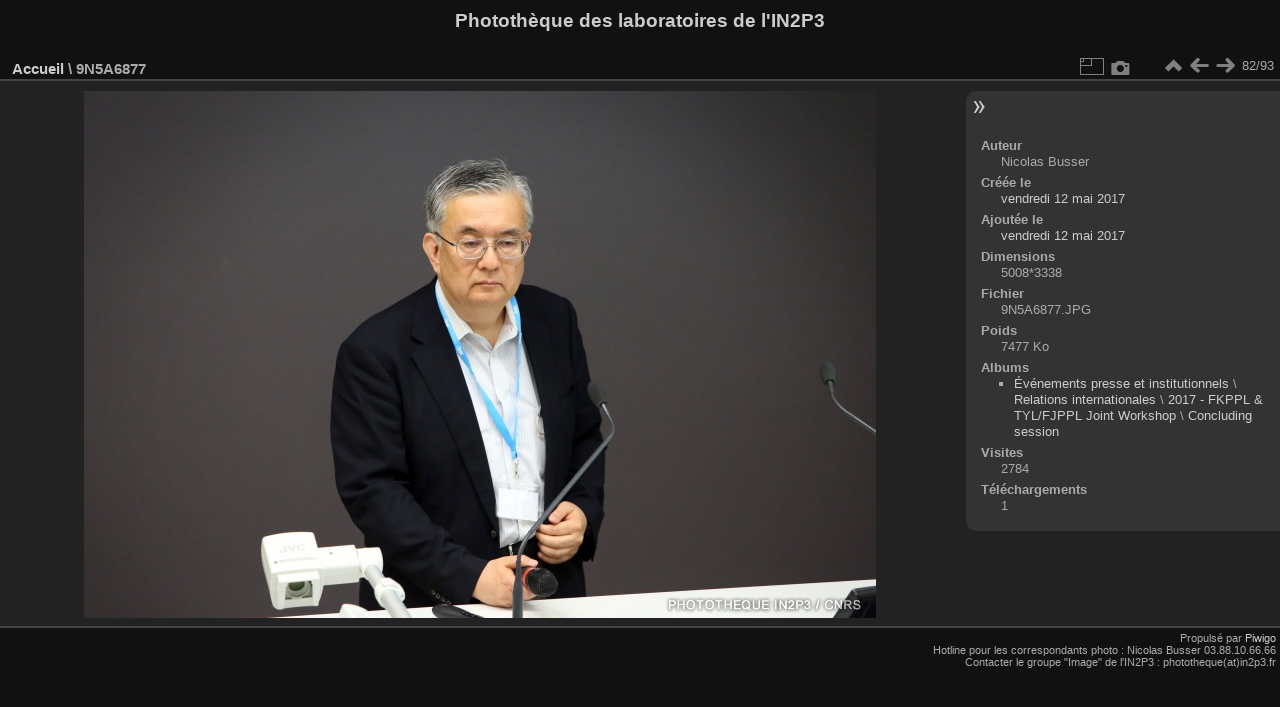

--- FILE ---
content_type: text/html; charset=utf-8
request_url: https://phototheque.in2p3.fr/picture.php?/12035/categories/posted-monthly-list-2017-5-12
body_size: 2849
content:
<!DOCTYPE html>
<html lang="fr" dir="ltr">
<head>
<meta charset="utf-8">
<meta name="generator" content="Piwigo (aka PWG), see piwigo.org">


<title>9N5A6877 | Photothèque des laboratoires de l'IN2P3</title>
<link rel="shortcut icon" type="image/x-icon" href="themes/default/icon/favicon.ico">

<link rel="start" title="Accueil" href="/" >
<link rel="search" title="Recherche" href="search.php" >

<link rel="first" title="Première" href="picture.php?/11954/categories/posted-monthly-list-2017-5-12" ><link rel="prev" title="Précédente" href="picture.php?/12034/categories/posted-monthly-list-2017-5-12" ><link rel="next" title="Suivante" href="picture.php?/12036/categories/posted-monthly-list-2017-5-12" ><link rel="last" title="Dernière" href="picture.php?/12046/categories/posted-monthly-list-2017-5-12" ><link rel="up" title="Miniatures" href="index.php?/categories/posted-monthly-list-2017-5-12/start-60" >
<link rel="canonical" href="picture.php?/12035">

 
	<!--[if lt IE 7]>
		<link rel="stylesheet" type="text/css" href="themes/default/fix-ie5-ie6.css">
	<![endif]-->
	<!--[if IE 7]>
		<link rel="stylesheet" type="text/css" href="themes/default/fix-ie7.css">
	<![endif]-->
	

	<!--[if lt IE 8]>
		<link rel="stylesheet" type="text/css" href="themes/elegant/fix-ie7.css">
	<![endif]-->


<!-- BEGIN get_combined -->

<link rel="stylesheet" type="text/css" href="_data/combined/yi7x5x.css">


<!-- END get_combined -->

<!--[if lt IE 7]>
<script type="text/javascript" src="themes/default/js/pngfix.js"></script>
<![endif]-->

  <meta name="robots" content="noindex,nofollow">
</head>

<body id="thePicturePage" class="section-categories image-12035 "  data-infos='{"section":"categories","image_id":"12035"}'>

<div id="the_page">


<div id="theHeader"><h1>Photothèque des laboratoires de l'IN2P3</h1>
</div>


<div id="content">



<div id="imageHeaderBar">
	<div class="browsePath">
		<a href="/">Accueil</a><span class="browsePathSeparator"> \ </span><h2>9N5A6877</h2>
	</div>
</div>

<div id="imageToolBar">
<div class="imageNumber">82/93</div>
<div class="navigationButtons">
<a href="index.php?/categories/posted-monthly-list-2017-5-12/start-60" title="Miniatures" class="pwg-state-default pwg-button"><span class="pwg-icon pwg-icon-arrow-n"></span><span class="pwg-button-text">Miniatures</span></a><a href="picture.php?/12034/categories/posted-monthly-list-2017-5-12" title="Précédente : 9N5A6876" class="pwg-state-default pwg-button"><span class="pwg-icon pwg-icon-arrow-w"></span><span class="pwg-button-text">Précédente</span></a><a href="picture.php?/12036/categories/posted-monthly-list-2017-5-12" title="Suivante : 9N5A6879" class="pwg-state-default pwg-button pwg-button-icon-right"><span class="pwg-icon pwg-icon-arrow-e"></span><span class="pwg-button-text">Suivante</span></a></div>

<div class="actionButtons">
<a id="derivativeSwitchLink" title="Tailles de photo" class="pwg-state-default pwg-button" rel="nofollow"><span class="pwg-icon pwg-icon-sizes"></span><span class="pwg-button-text">Tailles de photo</span></a><div id="derivativeSwitchBox" class="switchBox"><div class="switchBoxTitle">Tailles de photo</div><span class="switchCheck" id="derivativeCheckedmedium">&#x2714; </span><a href="javascript:changeImgSrc('_data/i/upload/2017/05/12/20170512120852-e1971b42-me.jpg','medium','medium')">M - moyen<span class="derivativeSizeDetails"> (792 x 527)</span></a><br><span class="switchCheck" id="derivativeCheckedlarge" style="visibility:hidden">&#x2714; </span><a href="javascript:changeImgSrc('_data/i/upload/2017/05/12/20170512120852-e1971b42-la.jpg','large','large')">L - grand<span class="derivativeSizeDetails"> (1008 x 671)</span></a><br><span class="switchCheck" id="derivativeCheckedxlarge" style="visibility:hidden">&#x2714; </span><a href="javascript:changeImgSrc('i.php?/upload/2017/05/12/20170512120852-e1971b42-xl.jpg','xlarge','xlarge')">XL - très grand<span class="derivativeSizeDetails"> (1224 x 815)</span></a><br><span class="switchCheck" id="derivativeCheckedxxlarge" style="visibility:hidden">&#x2714; </span><a href="javascript:changeImgSrc('_data/i/upload/2017/05/12/20170512120852-e1971b42-xx.jpg','xxlarge','xxlarge')">XXL - énorme<span class="derivativeSizeDetails"> (1656 x 1103)</span></a><br></div>
<a href="picture.php?/12035/categories/posted-monthly-list-2017-5-12&amp;metadata" title="Montrer les méta-données du fichier" class="pwg-state-default pwg-button" rel="nofollow"><span class="pwg-icon pwg-icon-camera-info"></span><span class="pwg-button-text">Montrer les méta-données du fichier</span></a></div>
</div>
<div id="theImageAndInfos">
<div id="theImage">

    <img class="file-ext-jpg path-ext-jpg" src="_data/i/upload/2017/05/12/20170512120852-e1971b42-me.jpg"width="792" height="527" alt="9N5A6877.JPG" id="theMainImage" usemap="#mapmedium" title="9N5A6877 - 9N5A6877.JPG">


<map name="mapmedium"><area shape=rect coords="0,0,198,527" href="picture.php?/12034/categories/posted-monthly-list-2017-5-12" title="Précédente : 9N5A6876" alt="9N5A6876"><area shape=rect coords="198,0,591,131" href="index.php?/categories/posted-monthly-list-2017-5-12/start-60" title="Miniatures" alt="Miniatures"><area shape=rect coords="595,0,792,527" href="picture.php?/12036/categories/posted-monthly-list-2017-5-12" title="Suivante : 9N5A6879" alt="9N5A6879"></map><map name="maplarge"><area shape=rect coords="0,0,252,671" href="picture.php?/12034/categories/posted-monthly-list-2017-5-12" title="Précédente : 9N5A6876" alt="9N5A6876"><area shape=rect coords="252,0,752,167" href="index.php?/categories/posted-monthly-list-2017-5-12/start-60" title="Miniatures" alt="Miniatures"><area shape=rect coords="757,0,1008,671" href="picture.php?/12036/categories/posted-monthly-list-2017-5-12" title="Suivante : 9N5A6879" alt="9N5A6879"></map><map name="mapxlarge"><area shape=rect coords="0,0,306,815" href="picture.php?/12034/categories/posted-monthly-list-2017-5-12" title="Précédente : 9N5A6876" alt="9N5A6876"><area shape=rect coords="306,0,913,203" href="index.php?/categories/posted-monthly-list-2017-5-12/start-60" title="Miniatures" alt="Miniatures"><area shape=rect coords="920,0,1224,815" href="picture.php?/12036/categories/posted-monthly-list-2017-5-12" title="Suivante : 9N5A6879" alt="9N5A6879"></map><map name="mapxxlarge"><area shape=rect coords="0,0,414,1103" href="picture.php?/12034/categories/posted-monthly-list-2017-5-12" title="Précédente : 9N5A6876" alt="9N5A6876"><area shape=rect coords="414,0,1235,275" href="index.php?/categories/posted-monthly-list-2017-5-12/start-60" title="Miniatures" alt="Miniatures"><area shape=rect coords="1245,0,1656,1103" href="picture.php?/12036/categories/posted-monthly-list-2017-5-12" title="Suivante : 9N5A6879" alt="9N5A6879"></map>


</div><div id="infoSwitcher"></div><div id="imageInfos">

<dl id="standard" class="imageInfoTable">
<div id="Author" class="imageInfo"><dt>Auteur</dt><dd>Nicolas Busser</dd></div><div id="datecreate" class="imageInfo"><dt>Créée le</dt><dd><a href="index.php?/created-monthly-list-2017-05-12" rel="nofollow">vendredi 12 mai 2017</a></dd></div><div id="datepost" class="imageInfo"><dt>Ajoutée le</dt><dd><a href="index.php?/posted-monthly-list-2017-05-12" rel="nofollow">vendredi 12 mai 2017</a></dd></div><div id="Dimensions" class="imageInfo"><dt>Dimensions</dt><dd>5008*3338</dd></div><div id="File" class="imageInfo"><dt>Fichier</dt><dd>9N5A6877.JPG</dd></div><div id="Filesize" class="imageInfo"><dt>Poids</dt><dd>7477 Ko</dd></div><div id="Categories" class="imageInfo"><dt>Albums</dt><dd><ul><li><a href="index.php?/category/64">Événements presse et institutionnels</a> \ <a href="index.php?/category/219">Relations internationales</a> \ <a href="index.php?/category/865">2017 - FKPPL & TYL/FJPPL Joint Workshop</a> \ <a href="index.php?/category/872">Concluding session</a></li></ul></dd></div><div id="Visits" class="imageInfo"><dt>Visites</dt><dd>2784</dd></div><div id="DownloadCounter" class="imageInfo"><dt>Téléchargements</dt><dd>1</dd></div>

</dl>

</div>
</div>


</div>
<div id="copyright">

  Propulsé par	<a href="https://fr.piwigo.org" class="Piwigo">Piwigo</a>
  
    <span id="persofooter">
<br />Hotline pour les correspondants photo : Nicolas Busser 03.88.10.66.66<br />Contacter le groupe "Image" de l'IN2P3 : phototheque(at)in2p3.fr
</span>
</div>
</div>
<!-- BEGIN get_combined -->
<script type="text/javascript" src="_data/combined/1kexfml.js"></script>
<script type="text/javascript">//<![CDATA[

var p_main_menu = "on", p_pict_descr = "on", p_pict_comment = "off";
document.onkeydown = function(e){e=e||window.event;if (e.altKey) return true;var target=e.target||e.srcElement;if (target && target.type) return true;	var keyCode=e.keyCode||e.which, docElem=document.documentElement, url;switch(keyCode){case 63235: case 39: if (e.ctrlKey || docElem.scrollLeft==docElem.scrollWidth-docElem.clientWidth)url="picture.php?/12036/categories/posted-monthly-list-2017-5-12"; break;case 63234: case 37: if (e.ctrlKey || docElem.scrollLeft==0)url="picture.php?/12034/categories/posted-monthly-list-2017-5-12"; break;case 36: if (e.ctrlKey)url="picture.php?/11954/categories/posted-monthly-list-2017-5-12"; break;case 35: if (e.ctrlKey)url="picture.php?/12046/categories/posted-monthly-list-2017-5-12"; break;case 38: if (e.ctrlKey)url="index.php?/categories/posted-monthly-list-2017-5-12/start-60"; break;}if (url) {window.location=url.replace("&amp;","&"); return false;}return true;}
function changeImgSrc(url,typeSave,typeMap)
{
	var theImg = document.getElementById("theMainImage");
	if (theImg)
	{
		theImg.removeAttribute("width");theImg.removeAttribute("height");
		theImg.src = url;
		theImg.useMap = "#map"+typeMap;
	}
	jQuery('#derivativeSwitchBox .switchCheck').css('visibility','hidden');
	jQuery('#derivativeChecked'+typeMap).css('visibility','visible');
	document.cookie = 'picture_deriv='+typeSave+';path=/';
}
(window.SwitchBox=window.SwitchBox||[]).push("#derivativeSwitchLink", "#derivativeSwitchBox");
//]]></script>
<script type="text/javascript">
(function() {
var s,after = document.getElementsByTagName('script')[document.getElementsByTagName('script').length-1];
s=document.createElement('script'); s.type='text/javascript'; s.async=true; s.src='themes/default/js/switchbox.js?v16.2.0';
after = after.parentNode.insertBefore(s, after);
})();
</script>
<!-- END get_combined -->

</body>
</html>